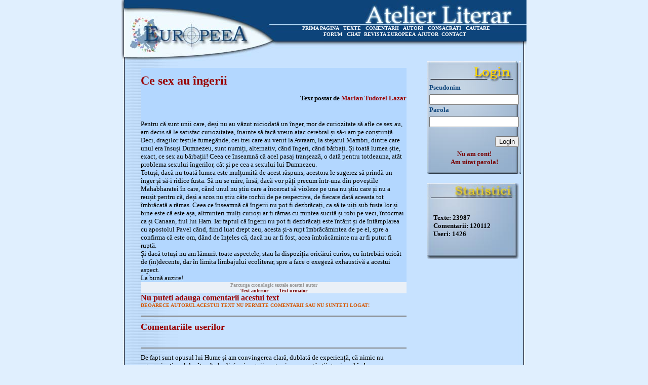

--- FILE ---
content_type: text/html
request_url: https://www.europeea.ro/atelierliterar/index.php?afiseaza_articol_nelogat=50105&id_comentariu=239258
body_size: 13560
content:
<!DOCTYPE HTML PUBLIC "-//W3C//DTD HTML 4.01 Transitional//EN">
<html>
<head>
<title>Atelier Literar</title>
<meta http-equiv="Content-Type" content="text/html; charset=windows-1250">
<link href="form.css" rel="stylesheet" type="text/css">
</head>
<body bgcolor="#E0EFFE" link="#C7E2FF" vlink="#C7E2FF" alink="#C7E2FF" leftmargin="0" topmargin="0">
<div align="center">
  <table width="800"  height="100%" border="0" cellpadding="0" cellspacing="0" background="linie.jpg">
    <!--DWLayoutTable-->
    <tr> 
      <td height="121" colspan="3" valign="top"><table width="100%" border="0" cellpadding="0" cellspacing="0" background="header.jpg">
          <!--DWLayoutTable-->
          <tr> 
            <td width="300" height="50">&nbsp;</td>
            <td width="491">&nbsp;</td>
            <td width="9">&nbsp;</td>
          </tr>
          <tr> 
            <td height="12"></td>
            <td valign="top"><div align="center"><font color="#FFFFFF" size="1" face="Verdana"><strong> 
                <a href="index.php?afiseaza_editorial=1" class="linkuri_footer">PRIMA 
                PAGINA</a> &nbsp; <a href="index.php?do_afiseaza_textele=1" class="linkuri_footer">TEXTE</a> 
				&nbsp; <a href="index.php?do_afiseaza_comentariile=1" class="linkuri_footer">COMENTARII</a> 
                &nbsp; <a href="index.php?do_afiseaza_autori=1" class="linkuri_footer">AUTORI</a> 
                &nbsp; <a href="index.php?consacrati=1" class="linkuri_footer">CONSACRATI</a> 
                &nbsp; <a href="index.php?cautare=1" class="linkuri_footer">CAUTARE</a> 
                &nbsp; </strong></font></div></td>
            <td></td>
          </tr>
          <tr> 
            <td height="12"></td>
            <td valign="top" align="center"><font color="#FFFFFF" size="1" face="Verdana"><strong>
			<a href="https://www.europeea.ro/phpBB3/index.php" class="linkuri_footer">FORUM</a> &nbsp; 
			<a href="index.php?afiseaza_editorial=1" class="linkuri_footer">CHAT</a>&nbsp;
			<a href="https://www.europeea.ro/main.php" target="_blank" class="linkuri_footer">REVISTA EUROPEEA</a>&nbsp;
			<a href="index.php?ajutor=1" class="linkuri_footer">AJUTOR</a>
			&nbsp;<a href="/cdn-cgi/l/email-protection#077062656a6674736275476272756877626266297568" class="linkuri_footer">CONTACT</a>
			&nbsp;&nbsp;&nbsp;</strong></font></td>
            <td></td>
          </tr>
          <tr> 
            <td height="47"></td>
            <td></td>
            <td></td>
          </tr>
        </table></td>
    </tr>
    <tr> 
      <td width="608" height="466" valign="top" align="center" > 
                <table width="550" border="0" cellpadding="0" cellspacing="0">
          <!--DWLayoutTable-->
          <tr> 
            <td width="11" height="13"></td>
            <td width="136"></td>
            <td width="186"></td>
            <td width="32"></td>
            <td width="16"></td>
            <td width="119"></td>
            <td width="36"></td>
            <td width="14"></td>
          </tr>
          <tr> 
            <td height="52"></td>
            <td colspan="6" valign="middle" bgcolor="#B3D7FF"><font color="#990000" size="5" face="Verdana"><strong> 
              Ce sex au îngerii              </strong></font></td>
            <td></td>
          </tr>
          <tr> 
            <td height="19"></td>
                        <td colspan="6" valign="top" bgcolor="#B3D7FF"><div align="right"><font size="2" face="Verdana"><strong>Text 
                postat de <font color="#990000"> 
                Marian Tudorel Lazar                </font></strong></font></div></td>
            <td></td>
          </tr>
          <tr> 
            <td height="20"></td>
            <td colspan="6" valign="top" bgcolor="#B3D7FF"><font size="2" face="Verdana"> 
              <br>
<br>
         Pentru că sunt unii care, de&#537;i nu au văzut niciodată un înger, mor de curiozitate să afle ce sex au, am decis să le satisfac curiozitatea, înainte să facă vreun atac cerebral &#537;i să-i am pe con&#537;tiin&#539;ă. Deci, dragilor fe&#537;tile fumegânde, cei trei care au venit la Avraam, la stejarul Mambri, dintre care unul era însu&#537;i Dumnezeu, sunt numi&#539;i, alternativ, când îngeri, când bărba&#539;i. &#536;i toată lumea &#537;tie, exact, ce sex au bărba&#539;ii! Ceea ce înseamnă că acel pasaj tran&#537;ează, o dată pentru totdeauna, atât problema sexului îngerilor, cât &#537;i pe cea a sexului lui Dumnezeu.<br>
          Totu&#537;i, dacă nu toată lumea este mul&#539;umită de acest răspuns, acestora le sugerez să prindă un înger &#537;i să-i ridice fusta. Să nu se mire, însă, dacă vor pă&#539;i precum într-una din pove&#537;tile Mahabharatei în care, când unul nu &#537;tiu care a încercat să violeze pe una nu &#537;tiu care &#537;i nu a reu&#537;it pentru că, de&#537;i a scos nu &#537;tiu câte rochii de pe respectiva, de fiecare dată aceasta tot îmbrăcată a rămas. Ceea ce înseamnă că îngerii nu pot fi dezbrăca&#539;i, ca să te ui&#539;i sub fusta lor &#537;i bine este că este a&#537;a, altminteri mul&#539;i curio&#537;i ar fi rămas cu mintea sucită &#537;i robi pe veci, întocmai ca &#537;i Canaan, fiul lui Ham. Iar faptul că îngerii nu pot fi dezbrăca&#539;i este întărit &#537;i de întâmplarea cu apostolul Pavel când, fiind luat drept zeu, acesta &#537;i-a rupt îmbrăcămintea de pe el, spre a confirma că este om, dând de în&#539;eles că, dacă nu ar fi fost, acea îmbrăcăminte nu ar fi putut fi ruptă.<br>
&#536;i dacă totu&#537;i nu am lămurit toate aspectele, stau la dispozi&#539;ia oricărui curios, cu întrebări oricât de (in)decente, dar în limita limbajului ecoliterar, spre a face o exegeză exhaustivă a acestui aspect.<br>
La bună auzire!              </font></td>
            <td></td>
          </tr>
		  <tr> 
            <td></td>
            <td colspan="6" valign="middle" bgcolor="#EAF0F7"><div align="center"><font size="1" face="Verdana" color="#999999"><strong> 
                
                Parcurge cronologic textele acestui autor
                
                </strong></font></div></td>
            <td></td>
          </tr>
		  <tr> 
            <td></td>
            <td colspan="6" valign="middle" bgcolor="#EAF0F7" align="center"><font size="1" face="Verdana"><strong> 
			                <a href="index.php?afiseaza_articol_nelogat=50103" class="linkuri">Text anterior</a> 
								&nbsp;&nbsp;&nbsp;&nbsp;&nbsp;				
				                <a href="index.php?afiseaza_articol_nelogat=50112" class="linkuri">Text urmator</a> 
				                </strong></font></td>
            <td></td>
          </tr>
		            <tr> 
            <td height="36"></td>
            <td colspan="6" valign="top"><font color="#990000" size="3" face="Verdana"><strong> 
              Nu puteti adauga comentarii acestui text</strong></font><br> <strong><font color="#D55500" size="1" face="Verdana">DEOARECE 
              AUTORUL ACESTUI TEXT NU PERMITE COMENTARII SAU NU SUNTETI LOGAT!</font></strong></td>
            <td></td>
          </tr>
                    <tr> 
            <td height="20"></td>
            <td colspan="6" valign="top"><hr noshade></td>
            <td></td>
          </tr>
          <tr> 
            <td height="22">&nbsp;</td>
            <td colspan="2" valign="top"><font color="#990000" size="4" face="Verdana"><strong>Comentariile 
              userilor</strong></font></td>
            <td>&nbsp;</td>
            <td>&nbsp;</td>
            <td></td>
            <td></td>
            <td></td>
          </tr>
                    <tr> 
            <td height="21">&nbsp;</td>
            <td>&nbsp;</td>
            <td>&nbsp;</td>
            <td>&nbsp;</td>
            <td>&nbsp;</td>
            <td></td>
            <td></td>
            <td></td>
          </tr>
          <tr> 
            <td height="20">&nbsp;</td>
            <td colspan="6" valign="top"><hr noshade></td>
            <td></td>
          </tr>
          <tr> 
            <td height="20">&nbsp;</td>
            <td colspan="5" valign="top"><font size="2" face="Verdana"> 
              De fapt sunt opusul lui Hume &#537;i am convingerea clară, dublată de experien&#539;ă, că nimic nu este mai ra&#539;ional decât cultul religios iar ateii sunt cei care neagă &#537;tiin&#539;a &#537;i cred în basme.              </font></td>
            <td>&nbsp;</td>
            <td></td>
          </tr>
                    <tr> 
            <td height="18"></td>
            <td colspan="5" valign="top"><font size="2" face="Verdana"><strong>Postat 
              de catre <font color="#990000"> 
              Marian Tudorel Lazar              </font> la data de <font color="#990000"> 
              2016-10-25 00:28:58              </font></strong></font></td>
            <td></td>
            <td></td>
          </tr>
		            <tr> 
            <td height="21">&nbsp;</td>
            <td>&nbsp;</td>
            <td>&nbsp;</td>
            <td>&nbsp;</td>
            <td>&nbsp;</td>
            <td></td>
            <td></td>
            <td></td>
          </tr>
          <tr> 
            <td height="20">&nbsp;</td>
            <td colspan="6" valign="top"><hr noshade></td>
            <td></td>
          </tr>
          <tr> 
            <td height="20">&nbsp;</td>
            <td colspan="5" valign="top"><font size="2" face="Verdana"> 
              eii, ai face-o exact în acest scop, altfel fără armele &#537;i instrumentele adecvate te-nvîr&#539;i în jurul cozii.<br>
http://atelier.liternet.ro/articol/17239/Alexandru-Anghel-David-Hume/Studiu-introductiv-la-Dialogurilor-asupra-religiei-naturale.html              </font></td>
            <td>&nbsp;</td>
            <td></td>
          </tr>
                    <tr> 
            <td height="18"></td>
            <td colspan="5" valign="top"><font size="2" face="Verdana"><strong>Postat 
              de catre <font color="#990000"> 
              Daniel Petrescu              </font> la data de <font color="#990000"> 
              2016-10-25 00:20:17              </font></strong></font></td>
            <td></td>
            <td></td>
          </tr>
		            <tr> 
            <td height="21">&nbsp;</td>
            <td>&nbsp;</td>
            <td>&nbsp;</td>
            <td>&nbsp;</td>
            <td>&nbsp;</td>
            <td></td>
            <td></td>
            <td></td>
          </tr>
          <tr> 
            <td height="20">&nbsp;</td>
            <td colspan="6" valign="top"><hr noshade></td>
            <td></td>
          </tr>
          <tr> 
            <td height="20">&nbsp;</td>
            <td colspan="5" valign="top"><font size="2" face="Verdana"> 
                   Vă mul&#539;umesc pentru sfaturi, vă dau dreptate în toate criticile aduse, dar nu am timp să-mi cizelez infantilismul &#537;i teribilismele, voi face aceasta pe parcurs. Momentan sunt mult prea preocupat de aflarea adevărului &#537;i de găsirea, înainte de toate, a ”instruc&#539;iunilor de utilizare” pentru corpul ce ni s-a dat. Ca să fiu mai clar, studiez, concomitent cu Biblia, anatomie, fiziologie, masaj, psihologie &#537;i alte &#537;tiin&#539;e convergente cu acestea. Ba chiar studiul biblic &#537;i al tuturor religiilor a devenit un corolar al studiului medical. Pentru că nu po&#539;i vindeca trupul, dacă nu vindeci &#537;i sufletul. &#536;i nu po&#539;i vindeca sufletul, dacă nu &#537;tii ce este, cum a fost creat, de către cine &#537;i care este rostul &#537;i folosul lui.<br>
Deci, vă voi urma sfatul, dar nu mă grăbesc cu rezultatele. Nu scriu pentru glorie sau pentru bani, ci scriu sa-mi limpezesc ideile, găsind oameni ca domnia voastră care pot să sesizeze unde gre&#537;esc sau a&#537; putea gre&#537;i. Că sunt plăcut sau nu, apreciat sau înjurat, mă lasă aproape rece.              </font></td>
            <td>&nbsp;</td>
            <td></td>
          </tr>
                    <tr> 
            <td height="18"></td>
            <td colspan="5" valign="top"><font size="2" face="Verdana"><strong>Postat 
              de catre <font color="#990000"> 
              Marian Tudorel Lazar              </font> la data de <font color="#990000"> 
              2016-10-25 00:09:09              </font></strong></font></td>
            <td></td>
            <td></td>
          </tr>
		            <tr> 
            <td height="21">&nbsp;</td>
            <td>&nbsp;</td>
            <td>&nbsp;</td>
            <td>&nbsp;</td>
            <td>&nbsp;</td>
            <td></td>
            <td></td>
            <td></td>
          </tr>
          <tr> 
            <td height="20">&nbsp;</td>
            <td colspan="6" valign="top"><hr noshade></td>
            <td></td>
          </tr>
          <tr> 
            <td height="20">&nbsp;</td>
            <td colspan="5" valign="top"><font size="2" face="Verdana"> 
                 Cât prive&#537;te ”talme&#537;-balme&#537;ul globalizant de zei” tocmai aceasta este concluzia tuturor cercetărilor mele de până acum &#537;i scopul celor viitoare: să demonstrez că toate mitologiile pleacă din acela&#537;i izvor &#537;i acela&#537;i adevăr. Că nu există nici o contradic&#539;ie între Biblie, Coran, Mahabharata sau Confucius. Că to&#539;i zeii au fost &#537;i sunt fiin&#539;e reale, dar că există o ierarhie a lor &#537;i Creatorul, Domnul &#537;i tatăl tuturor este Elohim, zis &#537;i El, zis &#537;i Iehova, zis &#537;i Dumnezeu &#537;i în multe alte feluri.              </font></td>
            <td>&nbsp;</td>
            <td></td>
          </tr>
                    <tr> 
            <td height="18"></td>
            <td colspan="5" valign="top"><font size="2" face="Verdana"><strong>Postat 
              de catre <font color="#990000"> 
              Marian Tudorel Lazar              </font> la data de <font color="#990000"> 
              2016-10-25 00:00:08              </font></strong></font></td>
            <td></td>
            <td></td>
          </tr>
		            <tr> 
            <td height="21">&nbsp;</td>
            <td>&nbsp;</td>
            <td>&nbsp;</td>
            <td>&nbsp;</td>
            <td>&nbsp;</td>
            <td></td>
            <td></td>
            <td></td>
          </tr>
          <tr> 
            <td height="20">&nbsp;</td>
            <td colspan="6" valign="top"><hr noshade></td>
            <td></td>
          </tr>
          <tr> 
            <td height="20">&nbsp;</td>
            <td colspan="5" valign="top"><font size="2" face="Verdana"> 
              am zis „apostol?” scuze, apostolatul era mai degrabă a lui Augustin decît al lui Matei.<br>
              </font></td>
            <td>&nbsp;</td>
            <td></td>
          </tr>
                    <tr> 
            <td height="18"></td>
            <td colspan="5" valign="top"><font size="2" face="Verdana"><strong>Postat 
              de catre <font color="#990000"> 
              Daniel Petrescu              </font> la data de <font color="#990000"> 
              2016-10-24 23:56:34              </font></strong></font></td>
            <td></td>
            <td></td>
          </tr>
		            <tr> 
            <td height="21">&nbsp;</td>
            <td>&nbsp;</td>
            <td>&nbsp;</td>
            <td>&nbsp;</td>
            <td>&nbsp;</td>
            <td></td>
            <td></td>
            <td></td>
          </tr>
          <tr> 
            <td height="20">&nbsp;</td>
            <td colspan="6" valign="top"><hr noshade></td>
            <td></td>
          </tr>
          <tr> 
            <td height="20">&nbsp;</td>
            <td colspan="5" valign="top"><font size="2" face="Verdana"> 
              Cred că  Augustin din Hipona se referea la evanghelist              </font></td>
            <td>&nbsp;</td>
            <td></td>
          </tr>
                    <tr> 
            <td height="18"></td>
            <td colspan="5" valign="top"><font size="2" face="Verdana"><strong>Postat 
              de catre <font color="#990000"> 
              Daniel Petrescu              </font> la data de <font color="#990000"> 
              2016-10-24 23:54:41              </font></strong></font></td>
            <td></td>
            <td></td>
          </tr>
		            <tr> 
            <td height="21">&nbsp;</td>
            <td>&nbsp;</td>
            <td>&nbsp;</td>
            <td>&nbsp;</td>
            <td>&nbsp;</td>
            <td></td>
            <td></td>
            <td></td>
          </tr>
          <tr> 
            <td height="20">&nbsp;</td>
            <td colspan="6" valign="top"><hr noshade></td>
            <td></td>
          </tr>
          <tr> 
            <td height="20">&nbsp;</td>
            <td colspan="5" valign="top"><font size="2" face="Verdana"> 
              În fine, vă dau un sfat sincer &#537;i dezinteresat. Subiectul textului de mai sus este ofertant, face&#539;i-vă un bine, &#537;terge&#539;i datu cu tifla &#537;i lua&#539;i tot ce am discutat &#537;i îmbrăca&#539;i-le într-o formă clară, fără teribilisme infantile &#537;i-ave&#539;i o mică exegeză. Vorbesc serios. Aten&#539;ie la concluzii că acolo, chiar &#537;i exege&#539;ii ăi mai dota&#539;i o sfeclesc! Pute&#539;i semna pseudoghenadios dacă vă place cognomenul!  :))<br>
              </font></td>
            <td>&nbsp;</td>
            <td></td>
          </tr>
                    <tr> 
            <td height="18"></td>
            <td colspan="5" valign="top"><font size="2" face="Verdana"><strong>Postat 
              de catre <font color="#990000"> 
              Daniel Petrescu              </font> la data de <font color="#990000"> 
              2016-10-24 23:53:05              </font></strong></font></td>
            <td></td>
            <td></td>
          </tr>
		            <tr> 
            <td height="21">&nbsp;</td>
            <td>&nbsp;</td>
            <td>&nbsp;</td>
            <td>&nbsp;</td>
            <td>&nbsp;</td>
            <td></td>
            <td></td>
            <td></td>
          </tr>
          <tr> 
            <td height="20">&nbsp;</td>
            <td colspan="6" valign="top"><hr noshade></td>
            <td></td>
          </tr>
          <tr> 
            <td height="20">&nbsp;</td>
            <td colspan="5" valign="top"><font size="2" face="Verdana"> 
              Despre care ”apostol Matei” spune&#539;i că  ”observă că Tora are un termen „ biblic” consacrat pt îngeri &#537;i acela este malakim, nu elohim”?              </font></td>
            <td>&nbsp;</td>
            <td></td>
          </tr>
                    <tr> 
            <td height="18"></td>
            <td colspan="5" valign="top"><font size="2" face="Verdana"><strong>Postat 
              de catre <font color="#990000"> 
              Marian Tudorel Lazar              </font> la data de <font color="#990000"> 
              2016-10-24 23:52:38              </font></strong></font></td>
            <td></td>
            <td></td>
          </tr>
		            <tr> 
            <td height="21">&nbsp;</td>
            <td>&nbsp;</td>
            <td>&nbsp;</td>
            <td>&nbsp;</td>
            <td>&nbsp;</td>
            <td></td>
            <td></td>
            <td></td>
          </tr>
          <tr> 
            <td height="20">&nbsp;</td>
            <td colspan="6" valign="top"><hr noshade></td>
            <td></td>
          </tr>
          <tr> 
            <td height="20">&nbsp;</td>
            <td colspan="5" valign="top"><font size="2" face="Verdana"> 
              Normal că la urma&#537;ul lui Set, cel de-al &#537;aptelea patriarh.              </font></td>
            <td>&nbsp;</td>
            <td></td>
          </tr>
                    <tr> 
            <td height="18"></td>
            <td colspan="5" valign="top"><font size="2" face="Verdana"><strong>Postat 
              de catre <font color="#990000"> 
              Daniel Petrescu              </font> la data de <font color="#990000"> 
              2016-10-24 23:41:00              </font></strong></font></td>
            <td></td>
            <td></td>
          </tr>
		            <tr> 
            <td height="21">&nbsp;</td>
            <td>&nbsp;</td>
            <td>&nbsp;</td>
            <td>&nbsp;</td>
            <td>&nbsp;</td>
            <td></td>
            <td></td>
            <td></td>
          </tr>
          <tr> 
            <td height="20">&nbsp;</td>
            <td colspan="6" valign="top"><hr noshade></td>
            <td></td>
          </tr>
          <tr> 
            <td height="20">&nbsp;</td>
            <td colspan="5" valign="top"><font size="2" face="Verdana"> 
              &#536;i îmi face&#539;i impresia că-l încurca&#539;i pe Cain cu &#536;arpele, alias Quetzalcoatl, primul zeu care a avut îndrăzneala sau poate chiar aprobarea de la Dumnezeu să fie venerat. Pentru că, să nu uităm, în sacrificiile obligatorii instituite de El Elohe Elohim era &#537;i &#539;apul pentru Azazel.              </font></td>
            <td>&nbsp;</td>
            <td></td>
          </tr>
                    <tr> 
            <td height="18"></td>
            <td colspan="5" valign="top"><font size="2" face="Verdana"><strong>Postat 
              de catre <font color="#990000"> 
              Marian Tudorel Lazar              </font> la data de <font color="#990000"> 
              2016-10-24 23:38:08              </font></strong></font></td>
            <td></td>
            <td></td>
          </tr>
		            <tr> 
            <td height="21">&nbsp;</td>
            <td>&nbsp;</td>
            <td>&nbsp;</td>
            <td>&nbsp;</td>
            <td>&nbsp;</td>
            <td></td>
            <td></td>
            <td></td>
          </tr>
          <tr> 
            <td height="20">&nbsp;</td>
            <td colspan="6" valign="top"><hr noshade></td>
            <td></td>
          </tr>
          <tr> 
            <td height="20">&nbsp;</td>
            <td colspan="5" valign="top"><font size="2" face="Verdana"> 
              Sunt mai mul&#539;i ”Enoh” în Biblie. La care dintre ei vă referi&#539;i? Este Enoh primul fiu al lui Cain, precum &#537;i Enoh unul din urma&#537;ii lui Set, tată al lui Matusalem &#537;i cel care a fost mutat de Dumnezeu de viu la cer.              </font></td>
            <td>&nbsp;</td>
            <td></td>
          </tr>
                    <tr> 
            <td height="18"></td>
            <td colspan="5" valign="top"><font size="2" face="Verdana"><strong>Postat 
              de catre <font color="#990000"> 
              Marian Tudorel Lazar              </font> la data de <font color="#990000"> 
              2016-10-24 23:35:03              </font></strong></font></td>
            <td></td>
            <td></td>
          </tr>
		            <tr> 
            <td height="21">&nbsp;</td>
            <td>&nbsp;</td>
            <td>&nbsp;</td>
            <td>&nbsp;</td>
            <td>&nbsp;</td>
            <td></td>
            <td></td>
            <td></td>
          </tr>
          <tr> 
            <td height="20">&nbsp;</td>
            <td colspan="6" valign="top"><hr noshade></td>
            <td></td>
          </tr>
          <tr> 
            <td height="20">&nbsp;</td>
            <td colspan="5" valign="top"><font size="2" face="Verdana"> 
              Nu mă încurca&#539;i, doar îmi clarifica&#539;i anumite aspecte pe care le-am scăpat din vedere până acum sau încă nu le venise timpul să mă ocup de ele. &#536;i este un adevărat festin pentru mine că am găsit o persoană capabilă cu care să discut astfel de subiecte.<br>
Referitor la cei patru zei creatori, remarc faptul că, în Apocalipsa, scaunul lui Dumnezeu este înconjurat de ”patru fiin&#539;e”. Care, prin faptul că stau cu El, pe acela&#537;i scaun de domnie, arată clar că sunt zei creatori, împreună cu El. Cât prive&#537;te numele lor, prea pu&#539;in contează, dar sper că voi avea cândva timpul necesar să fac paralele între cei patru zei aminti&#539;i (despre care am citit, dar nu am re&#539;inut ce-i caracteristic fiecăruia) &#537;i cele patru fiin&#539;e din jurul &#537;i de pe scaunul de domnie al lui Dumnezeu. Oricum, după cum vede&#539;i, sunt de acord cu Kramer &#537;i cu ce spun tăbli&#539;ele cuneiforme.<br>
Referitor la ce spune Ioan Hrisostomul, tot respectul pentru această observa&#539;ie a lui. Pentru că mă ajută să-mi clarific de ce, potrivit Apocalipsei, sunt două feluri de îngeri: îngerii slujitori, cărora nu trebuie să te închini, &#537;i îngerii fii ai lui Dumnezeu, cărora le e&#537;ti dator cu închinarea.<br>
Deasemeni, sunt de acord &#537;i cu faptul că s-ar putea ca fiii lui El să fie urma&#537;ii lui Set. Ceea ce înseamnă că ”fiii oamenilor” sunt urma&#537;ii lui Cain. Dar aici mai am de făcut săpături, deocamdată. Că ceva cam scâr&#539;âie &#537;i &#537;tiu ce, dar încă nu a venit timpul să găsesc solu&#539;ia.              </font></td>
            <td>&nbsp;</td>
            <td></td>
          </tr>
                    <tr> 
            <td height="18"></td>
            <td colspan="5" valign="top"><font size="2" face="Verdana"><strong>Postat 
              de catre <font color="#990000"> 
              Marian Tudorel Lazar              </font> la data de <font color="#990000"> 
              2016-10-24 23:29:44              </font></strong></font></td>
            <td></td>
            <td></td>
          </tr>
		            <tr> 
            <td height="21">&nbsp;</td>
            <td>&nbsp;</td>
            <td>&nbsp;</td>
            <td>&nbsp;</td>
            <td>&nbsp;</td>
            <td></td>
            <td></td>
            <td></td>
          </tr>
          <tr> 
            <td height="20">&nbsp;</td>
            <td colspan="6" valign="top"><hr noshade></td>
            <td></td>
          </tr>
          <tr> 
            <td height="20">&nbsp;</td>
            <td colspan="5" valign="top"><font size="2" face="Verdana"> 
              Rămîne&#539;i la sex, îngeri, Enoh,Septuaginta, că parcă-parcă sîmburele exegezei încol&#539;e&#537;te!              </font></td>
            <td>&nbsp;</td>
            <td></td>
          </tr>
                    <tr> 
            <td height="18"></td>
            <td colspan="5" valign="top"><font size="2" face="Verdana"><strong>Postat 
              de catre <font color="#990000"> 
              Daniel Petrescu              </font> la data de <font color="#990000"> 
              2016-10-24 23:27:08              </font></strong></font></td>
            <td></td>
            <td></td>
          </tr>
		            <tr> 
            <td height="21">&nbsp;</td>
            <td>&nbsp;</td>
            <td>&nbsp;</td>
            <td>&nbsp;</td>
            <td>&nbsp;</td>
            <td></td>
            <td></td>
            <td></td>
          </tr>
          <tr> 
            <td height="20">&nbsp;</td>
            <td colspan="6" valign="top"><hr noshade></td>
            <td></td>
          </tr>
          <tr> 
            <td height="20">&nbsp;</td>
            <td colspan="5" valign="top"><font size="2" face="Verdana"> 
              Acu a&#539;i luat-o pe urmele lui Thor Heyerdahl, cel cu difuzionismul, care a purces cu barca de papirus din Egipt spre Yucatan, dorind să dovedească interferen&#539;a civiliza&#539;iilor din Orientul apropiat cu cele din Lumea Nouă.               </font></td>
            <td>&nbsp;</td>
            <td></td>
          </tr>
                    <tr> 
            <td height="18"></td>
            <td colspan="5" valign="top"><font size="2" face="Verdana"><strong>Postat 
              de catre <font color="#990000"> 
              Daniel Petrescu              </font> la data de <font color="#990000"> 
              2016-10-24 23:26:03              </font></strong></font></td>
            <td></td>
            <td></td>
          </tr>
		            <tr> 
            <td height="21">&nbsp;</td>
            <td>&nbsp;</td>
            <td>&nbsp;</td>
            <td>&nbsp;</td>
            <td>&nbsp;</td>
            <td></td>
            <td></td>
            <td></td>
          </tr>
          <tr> 
            <td height="20">&nbsp;</td>
            <td colspan="6" valign="top"><hr noshade></td>
            <td></td>
          </tr>
          <tr> 
            <td height="20">&nbsp;</td>
            <td colspan="5" valign="top"><font size="2" face="Verdana"> 
              Discutabil, lua&#539;i orice versiune &#537;i vede&#539;i genealogia lui Enoh.<br>
<br>
              </font></td>
            <td>&nbsp;</td>
            <td></td>
          </tr>
                    <tr> 
            <td height="18"></td>
            <td colspan="5" valign="top"><font size="2" face="Verdana"><strong>Postat 
              de catre <font color="#990000"> 
              Daniel Petrescu              </font> la data de <font color="#990000"> 
              2016-10-24 23:21:13              </font></strong></font></td>
            <td></td>
            <td></td>
          </tr>
		            <tr> 
            <td height="21">&nbsp;</td>
            <td>&nbsp;</td>
            <td>&nbsp;</td>
            <td>&nbsp;</td>
            <td>&nbsp;</td>
            <td></td>
            <td></td>
            <td></td>
          </tr>
          <tr> 
            <td height="20">&nbsp;</td>
            <td colspan="6" valign="top"><hr noshade></td>
            <td></td>
          </tr>
          <tr> 
            <td height="20">&nbsp;</td>
            <td colspan="5" valign="top"><font size="2" face="Verdana"> 
              &#536;i de fapt ”vrăjitorii, farmece &#537;i însu&#537;irile rădăcinilor &#537;i arborilor” &#539;in de ”&#537;arpele” biblic, care nu este altul decât Quetzalcoatl. &#536;i care, zeu fiind la rândul său, ba chiar cel mai afemeiat dintre to&#539;i, nu-i de mirare că a născut o întreagă na&#539;ie de uria&#537;i după chipul &#537;i asemănarea sa.              </font></td>
            <td>&nbsp;</td>
            <td></td>
          </tr>
                    <tr> 
            <td height="18"></td>
            <td colspan="5" valign="top"><font size="2" face="Verdana"><strong>Postat 
              de catre <font color="#990000"> 
              Marian Tudorel Lazar              </font> la data de <font color="#990000"> 
              2016-10-24 23:18:27              </font></strong></font></td>
            <td></td>
            <td></td>
          </tr>
		            <tr> 
            <td height="21">&nbsp;</td>
            <td>&nbsp;</td>
            <td>&nbsp;</td>
            <td>&nbsp;</td>
            <td>&nbsp;</td>
            <td></td>
            <td></td>
            <td></td>
          </tr>
          <tr> 
            <td height="20">&nbsp;</td>
            <td colspan="6" valign="top"><hr noshade></td>
            <td></td>
          </tr>
          <tr> 
            <td height="20">&nbsp;</td>
            <td colspan="5" valign="top"><font size="2" face="Verdana"> 
              Kramer, pe baza descifrării unor tăbli&#539;e cuneiforme pomene&#537;te constant de zeită&#539;ile primordiale &#537;i în principal de cei 4 zei creatori An, Enlil, Ennki &#537;i Ninhursag(vă la să descoperi&#539;i fiecare ce rol avea în cosmogonia sumeriană)<br>
Nici măcar în capitolul XVIII unde sunt punctate primele paralele cu Biblia din cîte &#537;tiu eu nu-i pomenit adliteram EL(înfine,voi verifica)<br>
Ca să vă încurc un pic a&#537; adăuga că sf.Ioan Hrisostomul preferă să tălmăcească citatul din Facerea altfel: „fii lui El sunt urma&#537;ii lui Set”, strămo&#537;ul neamului ebreu, iar apostolul Matei observă că Tora are un termen „ biblic” consacrat pt îngeri &#537;i acela este malakim, nu elohim.              </font></td>
            <td>&nbsp;</td>
            <td></td>
          </tr>
                    <tr> 
            <td height="18"></td>
            <td colspan="5" valign="top"><font size="2" face="Verdana"><strong>Postat 
              de catre <font color="#990000"> 
              Daniel Petrescu              </font> la data de <font color="#990000"> 
              2016-10-24 23:16:49              </font></strong></font></td>
            <td></td>
            <td></td>
          </tr>
		            <tr> 
            <td height="21">&nbsp;</td>
            <td>&nbsp;</td>
            <td>&nbsp;</td>
            <td>&nbsp;</td>
            <td>&nbsp;</td>
            <td></td>
            <td></td>
            <td></td>
          </tr>
          <tr> 
            <td height="20">&nbsp;</td>
            <td colspan="6" valign="top"><hr noshade></td>
            <td></td>
          </tr>
          <tr> 
            <td height="20">&nbsp;</td>
            <td colspan="5" valign="top"><font size="2" face="Verdana"> 
              Dacă vom compara versiunea Cornilescu cu cea ortodoxă, vom observa u&#537;or un lucru:<br>
<br>
Geneza 6:4 Uriaşii erau pe pământ în vremurile acelea şi chiar şi după ce s-au împreunat fiii lui Dumnezeu cu fetele oamenilor şi le-au născut ele copii; aceştia erau vitejii care au fost în vechime, oameni cu nume.<br>
<br>
Facerea 6:4.	În vremea aceea s-au ivit pe pământ uriaşi, mai cu seamă de când fiii lui Dumnezeu începuseră a intra la fiicele oamenilor şi acestea începuseră a le naşte fii: aceştia sunt vestiţii viteji din vechime.<br>
<br>
Anume că uria&#537;ii existau deja pe pământ, în momentul când fii lui Dumnezeu au intrat la fiicele oamenilor. Interesant că cele două expresii ”chiar &#537;i după ce”, precum &#537;i ”mai cu seamă de când” duc la concluzia că inten&#539;ia fiilor lui Dumnezeu a fost tocmai să nască ni&#537;te eroi capabili să lupte cu uria&#537;ii de până atunci &#537;i care, după cum se arată în cartea Potopului ”î&#537;i stricaseră orice cale pe pământ”. <br>
Deci cred că Enoh acesta, care a scris cartea mult după vremea uria&#537;ilor, pur &#537;i simplu a făcut confuzie între cele două feluri de uria&#537;i: cei născu&#539;i din zei &#537;i cei născu&#539;i de ”Geea”. Dealtminteri cred că sunte&#539;i de acord cu mine că personajul tipic al copilului născut din împreunarea dintre un zeu &#537;i un om este Hercule. Despre care toată lumea &#537;tie că a fost un apărător al oamenilor. Nu acela&#537;i lucru se poate spune însă despre titani, născu&#539;i direct din ”mama Geea”, adică din pământ. Să nu trecem însă cu vederea faptul că nu to&#539;i titanii au fost răi.              </font></td>
            <td>&nbsp;</td>
            <td></td>
          </tr>
                    <tr> 
            <td height="18"></td>
            <td colspan="5" valign="top"><font size="2" face="Verdana"><strong>Postat 
              de catre <font color="#990000"> 
              Marian Tudorel Lazar              </font> la data de <font color="#990000"> 
              2016-10-24 23:14:48              </font></strong></font></td>
            <td></td>
            <td></td>
          </tr>
		            <tr> 
            <td height="21">&nbsp;</td>
            <td>&nbsp;</td>
            <td>&nbsp;</td>
            <td>&nbsp;</td>
            <td>&nbsp;</td>
            <td></td>
            <td></td>
            <td></td>
          </tr>
          <tr> 
            <td height="20">&nbsp;</td>
            <td colspan="6" valign="top"><hr noshade></td>
            <td></td>
          </tr>
          <tr> 
            <td height="20">&nbsp;</td>
            <td colspan="5" valign="top"><font size="2" face="Verdana"> 
              Iosif Flavius traduce „bnei Elohim” prin „Angheloi ton Teou” care, în opinia mea este o eroare.Septuaginta preia expresia, ignorînd cumva cartea lui Enoh.<br>
Eroi? N-a&#537; crede.<br>
<br>
Şi  ei  şi-au  ales  fiecare  cate  o  femeie,  şi  s-au  apropiat  de  ele  şi  au  convieţuit  cu  ele;  şi  ei  le-au  învăţat vrăjitorii,farmece şi însuşirile rădăcinilor şiarborilor. <br>
11. <br>
Şi aceste femei ai zămislit şi au născut uriaşi.<br>
12. Statura lor era de 300 de coti. Ei au înghiţit  tot  ce  munca  oamenilor  poate  sa  producă, şi  n-a  fost  <br>
chip sa fie saturaţi. <br>
13. Atunci s-au întors împotriva oamenilor înşişi ca să-i mănânce.  <br>
14. <br>
Şi au început a se repezi la pasări, la dobitoace, la  târâtoare  şi  la  peşti, pentru a-şi  potoli  foamea  cu  carnea lor şi setea cu sângele lor. <br>
15. <br>
Şi  atunci  pământul  a  murmurat împotriva celor răi”<br>
<br>
              </font></td>
            <td>&nbsp;</td>
            <td></td>
          </tr>
                    <tr> 
            <td height="18"></td>
            <td colspan="5" valign="top"><font size="2" face="Verdana"><strong>Postat 
              de catre <font color="#990000"> 
              Daniel Petrescu              </font> la data de <font color="#990000"> 
              2016-10-24 23:01:28              </font></strong></font></td>
            <td></td>
            <td></td>
          </tr>
		            <tr> 
            <td height="21">&nbsp;</td>
            <td>&nbsp;</td>
            <td>&nbsp;</td>
            <td>&nbsp;</td>
            <td>&nbsp;</td>
            <td></td>
            <td></td>
            <td></td>
          </tr>
          <tr> 
            <td height="20">&nbsp;</td>
            <td colspan="6" valign="top"><hr noshade></td>
            <td></td>
          </tr>
          <tr> 
            <td height="20">&nbsp;</td>
            <td colspan="5" valign="top"><font size="2" face="Verdana"> 
              Crede&#539;i că dacă nu răsfoiam ”Istoria începe la Sumer”, v-a&#537; fi vorbit de ”El” ca o zeitate oarecare? Biblia doar mi-a confirmat că d-l Kramer este un istoric serios.              </font></td>
            <td>&nbsp;</td>
            <td></td>
          </tr>
                    <tr> 
            <td height="18"></td>
            <td colspan="5" valign="top"><font size="2" face="Verdana"><strong>Postat 
              de catre <font color="#990000"> 
              Marian Tudorel Lazar              </font> la data de <font color="#990000"> 
              2016-10-24 22:56:19              </font></strong></font></td>
            <td></td>
            <td></td>
          </tr>
		            <tr> 
            <td height="21">&nbsp;</td>
            <td>&nbsp;</td>
            <td>&nbsp;</td>
            <td>&nbsp;</td>
            <td>&nbsp;</td>
            <td></td>
            <td></td>
            <td></td>
          </tr>
          <tr> 
            <td height="20">&nbsp;</td>
            <td colspan="6" valign="top"><hr noshade></td>
            <td></td>
          </tr>
          <tr> 
            <td height="20">&nbsp;</td>
            <td colspan="5" valign="top"><font size="2" face="Verdana"> 
              Mi-a&#539;i oferit ni&#537;te, hai să zicem repere(de&#537;i unele sunt eronate) dar pînă la exegeză mai e cale lungă. Încurca&#539;i no&#539;iunile &#537;i mi-e dificil să vă în&#539;eleg ra&#539;ionamentul.<br>
Să rămînem la îngeri, fiindcă „ bnei elohim„ literar înseamnă „fii lui El”, &#537;i nu la talme&#537;-balme&#537;ul globalizant de zei.Normal că au sex, fiindcă în Cartea lui Enoh, capitolul 7 se afirmă clar.<br>
p.s. Lăsa&#539;i-l pe Coehlo &#537;i nu-l băga&#539;i în mitologia aztecă sau maya&#537;ă, el exploatează comercial un aspect, cel al zei&#539;ei Geea &#537;i a „modei” matriarhale; mai bine răsfoi&#539;i „Istoria începe la Sumer” de S.N.Kramer care vine cu argumente arheologice &#537;i istoriografice, prezentînd o schi&#539;ă a principalelor subiecte din Vechiul Testament.<br>
              </font></td>
            <td>&nbsp;</td>
            <td></td>
          </tr>
                    <tr> 
            <td height="18"></td>
            <td colspan="5" valign="top"><font size="2" face="Verdana"><strong>Postat 
              de catre <font color="#990000"> 
              Daniel Petrescu              </font> la data de <font color="#990000"> 
              2016-10-24 22:48:47              </font></strong></font></td>
            <td></td>
            <td></td>
          </tr>
		            <tr> 
            <td height="21">&nbsp;</td>
            <td>&nbsp;</td>
            <td>&nbsp;</td>
            <td>&nbsp;</td>
            <td>&nbsp;</td>
            <td></td>
            <td></td>
            <td></td>
          </tr>
          <tr> 
            <td height="20">&nbsp;</td>
            <td colspan="6" valign="top"><hr noshade></td>
            <td></td>
          </tr>
          <tr> 
            <td height="20">&nbsp;</td>
            <td colspan="5" valign="top"><font size="2" face="Verdana"> 
              D-le Petrescu, în prostia &#537;i zelul limbii mele, nu am dat aten&#539;ie faptului că m-a&#539;i comparat cu ”Ghenadie, patriarhul Constantinopolului”. Abia acum am aflat ce onoare mi-a&#539;i făcut, lucru pentru care vă mul&#539;umesc, dar mă simt &#537;i extrem de contrariat. Cărui fapt datorez această nea&#537;teptată &#537;i nemeritată cinstire?!              </font></td>
            <td>&nbsp;</td>
            <td></td>
          </tr>
                    <tr> 
            <td height="18"></td>
            <td colspan="5" valign="top"><font size="2" face="Verdana"><strong>Postat 
              de catre <font color="#990000"> 
              Marian Tudorel Lazar              </font> la data de <font color="#990000"> 
              2016-10-24 22:44:45              </font></strong></font></td>
            <td></td>
            <td></td>
          </tr>
		            <tr> 
            <td height="21">&nbsp;</td>
            <td>&nbsp;</td>
            <td>&nbsp;</td>
            <td>&nbsp;</td>
            <td>&nbsp;</td>
            <td></td>
            <td></td>
            <td></td>
          </tr>
          <tr> 
            <td height="20">&nbsp;</td>
            <td colspan="6" valign="top"><hr noshade></td>
            <td></td>
          </tr>
          <tr> 
            <td height="20">&nbsp;</td>
            <td colspan="5" valign="top"><font size="2" face="Verdana"> 
                   Referitor la observa&#539;ia d-lui Cristescu, tocmai hiper acuitatea ei este problema... Preferam ceva mai clar.              </font></td>
            <td>&nbsp;</td>
            <td></td>
          </tr>
                    <tr> 
            <td height="18"></td>
            <td colspan="5" valign="top"><font size="2" face="Verdana"><strong>Postat 
              de catre <font color="#990000"> 
              Marian Tudorel Lazar              </font> la data de <font color="#990000"> 
              2016-10-24 22:37:16              </font></strong></font></td>
            <td></td>
            <td></td>
          </tr>
		            <tr> 
            <td height="21">&nbsp;</td>
            <td>&nbsp;</td>
            <td>&nbsp;</td>
            <td>&nbsp;</td>
            <td>&nbsp;</td>
            <td></td>
            <td></td>
            <td></td>
          </tr>
          <tr> 
            <td height="20">&nbsp;</td>
            <td colspan="6" valign="top"><hr noshade></td>
            <td></td>
          </tr>
          <tr> 
            <td height="20">&nbsp;</td>
            <td colspan="5" valign="top"><font size="2" face="Verdana"> 
                   Nu doar în cartea lui Enoh îngerii procreează, ci &#537;i în Biblia canonică actuală:<br>
<br>
Geneza 6:2 fiii lui Dumnezeu au văzut că fetele oamenilor erau frumoase şi din toate şi-au luat de neveste pe acelea pe care şi le-au ales.<br>
<br>
Geneza 6:4 Uriaşii erau pe pământ în vremurile acelea şi chiar şi după ce s-au împreunat fiii lui Dumnezeu cu fetele oamenilor şi le-au născut ele copii; aceştia erau vitejii care au fost în vechime, oameni cu nume.<br>
<br>
              </font></td>
            <td>&nbsp;</td>
            <td></td>
          </tr>
                    <tr> 
            <td height="18"></td>
            <td colspan="5" valign="top"><font size="2" face="Verdana"><strong>Postat 
              de catre <font color="#990000"> 
              Marian Tudorel Lazar              </font> la data de <font color="#990000"> 
              2016-10-24 22:34:25              </font></strong></font></td>
            <td></td>
            <td></td>
          </tr>
		            <tr> 
            <td height="21">&nbsp;</td>
            <td>&nbsp;</td>
            <td>&nbsp;</td>
            <td>&nbsp;</td>
            <td>&nbsp;</td>
            <td></td>
            <td></td>
            <td></td>
          </tr>
          <tr> 
            <td height="20">&nbsp;</td>
            <td colspan="6" valign="top"><hr noshade></td>
            <td></td>
          </tr>
          <tr> 
            <td height="20">&nbsp;</td>
            <td colspan="5" valign="top"><font size="2" face="Verdana"> 
                   Referitor la ”zei&#539;a primordială”, potrivit cu ceea ce am în&#539;eles eu din Biblie &#537;i am afirmat deja într-un comment mai jos, această zei&#539;ă este de fapt ”Eva”. Prima zeitate care ”a mu&#537;cat din pomul cunoa&#537;terii binelui &#537;i răului”. Adică, de&#537;i ar fi trebuit să se supună lui Dumnezeu, zeitatea masculină primordială, ”eva” a ales să-&#537;i facă propriul cult, după care a creat &#537;i cultul către ”adam”, adică spre zeită&#539;ile masculine. Deci, după cum vede&#539;i, până acum eu &#537;i Coelho suntem de acord. Doar că, dacă a&#539;i citit bine cartea lui, Coelho fie gre&#537;e&#537;te, fie scapă din vedere să spună că această zeitate feminină primordială a fost născută (făcută, creată) de o zeitate masculină primordială, dar care nu avusese până atunci preten&#539;ia de a fi adorată ca zeitate, &#537;i nu a avut-o nici imediat după. Această preten&#539;ie a survenit mult, mult mai târziu &#537;i gradat. Astfel, începând cu civiliza&#539;ia mesopotomiană Creatorul a toate &#537;i al tuturor se prezintă doar ca un zeu oarecare, din panteonul de zei al Mesopotamiei, numit El, dumnezeu al cerului &#537;i pământului. De la Avraam, Isaac &#537;i Iacov devine dumnezeul viitorului popor ”israel” (nu evreu, pentru că Avraam făcea deja parte din poporul evreu, adică fiii lui Eber). Începând cu Moise, dumnezeul El, un ”elohim”, devine ”Domnul Zeilor”, adică ”Dumnezeu”, pe atunci zis ”El Elohe Elohim”. Adică, tradus: El, Domnul Elohimilor. Prin elohimi în&#539;elegându-se zeii.<br>
<br>
Exodul 6:3 Eu M-am arătat lui Avraam, lui Isaac şi lui Iacov ca Dumnezeul cel Atotputernic, dar n-am fost cunoscut de el sub Numele Meu ca ‘Domnul’.<br>
<br>
Cu toate acestea, tot a mai fost, înainte de ”zeitatea feminină primordială”, ”eva” biblică, o altă zeitate, care a ”ispitit-o” pe ”eva” ”să mu&#537;te din pomul cunoa&#537;terii binelui &#537;i răului”: Quetzalcoatl. Pe care, iară&#537;i, Coelho pare să-l fi scăpat din vedere, dacă este să vă dau crezare &#537;i a&#539;i citit bine &#537;i cu aten&#539;ie. Dar parcă spunea&#539;i că l-a&#539;i citit superficial, nu...?<br>
Deasemeni, să observăm că &#537;i Mahabharata confirmă această variantă. Pentru că &#537;i acolo există două zeită&#539;i primordiale care se nasc primele, mai degrabă cred că s-au născut primele. &#536;i, văzându-se doar pe ele, zic că ele ar fi Creatorii lumii. Doar că, la un moment dat apare un ”lingam” extrem de lung, căruia nu-i pot vedea capătul. Se hotărăsc să zboare unul spre un capăt, celălalt în direc&#539;ia opusă &#537;i să-i găsească capetele. Dar nu le-au găsit. &#536;i astfel au ajuns la concluzia că nu ei erau primii zei apăru&#539;i pe lume. Cu toate acestea cei doi, parcă de sex diferit, au fost primii zei care au pretins să le fie făcut un cult. Interesant, nu, cum toate mitologiile converg spre acela&#537;i punct?              </font></td>
            <td>&nbsp;</td>
            <td></td>
          </tr>
                    <tr> 
            <td height="18"></td>
            <td colspan="5" valign="top"><font size="2" face="Verdana"><strong>Postat 
              de catre <font color="#990000"> 
              Marian Tudorel Lazar              </font> la data de <font color="#990000"> 
              2016-10-24 22:29:13              </font></strong></font></td>
            <td></td>
            <td></td>
          </tr>
		            <tr> 
            <td height="21">&nbsp;</td>
            <td>&nbsp;</td>
            <td>&nbsp;</td>
            <td>&nbsp;</td>
            <td>&nbsp;</td>
            <td></td>
            <td></td>
            <td></td>
          </tr>
          <tr> 
            <td height="20">&nbsp;</td>
            <td colspan="6" valign="top"><hr noshade></td>
            <td></td>
          </tr>
          <tr> 
            <td height="20">&nbsp;</td>
            <td colspan="5" valign="top"><font size="2" face="Verdana"> 
              Întîmplător, Anatole France vă dă dreptate :) cu alte argumente, să le zicem livre&#537;ti &#537;i oleacă mai documentate!<br>
Cu diferen&#539;a că în Cartea lui Enoh îngerii nu doar fac sex dar &#537;i procrează.(vezi Capitolul 7,versetele 1-11, în versiunea etiopiană)<br>
<br>
p.s. sunte&#539;i excesiv de suspicios nu l-am chemat pe domnul Cristescu să facă ordine, l-am invitat să-&#537;i expună un punct de vedere &#537;i a făcut-o! Regret că v-a scăpat acuitatea observa&#539;iei domniei-sale.              </font></td>
            <td>&nbsp;</td>
            <td></td>
          </tr>
                    <tr> 
            <td height="18"></td>
            <td colspan="5" valign="top"><font size="2" face="Verdana"><strong>Postat 
              de catre <font color="#990000"> 
              Daniel Petrescu              </font> la data de <font color="#990000"> 
              2016-10-24 22:28:13              </font></strong></font></td>
            <td></td>
            <td></td>
          </tr>
		            <tr> 
            <td height="21">&nbsp;</td>
            <td>&nbsp;</td>
            <td>&nbsp;</td>
            <td>&nbsp;</td>
            <td>&nbsp;</td>
            <td></td>
            <td></td>
            <td></td>
          </tr>
          <tr> 
            <td height="20">&nbsp;</td>
            <td colspan="6" valign="top"><hr noshade></td>
            <td></td>
          </tr>
          <tr> 
            <td height="20">&nbsp;</td>
            <td colspan="5" valign="top"><font size="2" face="Verdana"> 
              Orice membru al acestui site poate interveni... în orice moment &#537;i în orice termeni lega&#539;i de subiect. Dar domnia voastră l-a&#539;i strigat pe d-l Cristescu a&#537;a cum a&#539;i fi strigat ”tati, tati”. No offense! <br>
&#536;i &#537;tiu că merită să citim &#537;i alte căr&#539;i, eu mă refeream exclusiv la ”Revolta îngerilor”.              </font></td>
            <td>&nbsp;</td>
            <td></td>
          </tr>
                    <tr> 
            <td height="18"></td>
            <td colspan="5" valign="top"><font size="2" face="Verdana"><strong>Postat 
              de catre <font color="#990000"> 
              Marian Tudorel Lazar              </font> la data de <font color="#990000"> 
              2016-10-24 22:03:27              </font></strong></font></td>
            <td></td>
            <td></td>
          </tr>
		            <tr> 
            <td height="21">&nbsp;</td>
            <td>&nbsp;</td>
            <td>&nbsp;</td>
            <td>&nbsp;</td>
            <td>&nbsp;</td>
            <td></td>
            <td></td>
            <td></td>
          </tr>
          <tr> 
            <td height="20">&nbsp;</td>
            <td colspan="6" valign="top"><hr noshade></td>
            <td></td>
          </tr>
          <tr> 
            <td height="20">&nbsp;</td>
            <td colspan="5" valign="top"><font size="2" face="Verdana"> 
              Domnul Cristescu este coordonatorul &#537;i editorul &#537;ef al sitului(gre&#537;esc?)a&#537;a că poate interveni...în orice moment &#537;i în orice termeni lega&#539;i de subiect (atît că n-avem o dispută, e prea mult spus)<br>
Vede&#539;i, merită să citim &#537;i alte căr&#539;i, dacă nu de altceva ca să putem argumenta coerent &#537;i corect o opinie!              </font></td>
            <td>&nbsp;</td>
            <td></td>
          </tr>
                    <tr> 
            <td height="18"></td>
            <td colspan="5" valign="top"><font size="2" face="Verdana"><strong>Postat 
              de catre <font color="#990000"> 
              Daniel Petrescu              </font> la data de <font color="#990000"> 
              2016-10-24 21:50:36              </font></strong></font></td>
            <td></td>
            <td></td>
          </tr>
		  		  <tr> 
            <td></td>
            <td colspan="5" valign="middle" bgcolor="#EAF0F7"><div align="center"><font size="1" face="Verdana" color="#999999"><strong> 
                Parcurge cronologic comentariile acestui autor
                </strong></font></div></td>
            <td></td>
			<td></td>
          </tr>
		  <tr> 
            <td height="18"></td>
            <td colspan="5" valign="middle" align="center" bgcolor="#EAF0F7">
			<font size="1" face="Verdana" color="#000000"><strong> 
			                <a href="index.php?afiseaza_articol_nelogat=50105&id_comentariu=239253" class="linkuri">Text anterior</a> 
								&nbsp;&nbsp;&nbsp;&nbsp;&nbsp;				
				                <a href="index.php?afiseaza_articol_nelogat=50105&id_comentariu=239261" class="linkuri">Text urmator</a> 
							</strong></font>
			
			</td>
            <td></td>
            <td></td>
          </tr>
		  
                    <tr> 
            <td height="21">&nbsp;</td>
            <td>&nbsp;</td>
            <td>&nbsp;</td>
            <td>&nbsp;</td>
            <td>&nbsp;</td>
            <td></td>
            <td></td>
            <td></td>
          </tr>
          <tr> 
            <td height="20">&nbsp;</td>
            <td colspan="6" valign="top"><hr noshade></td>
            <td></td>
          </tr>
          <tr> 
            <td height="20">&nbsp;</td>
            <td colspan="5" valign="top"><font size="2" face="Verdana"> 
              Ce treabă are d-l Cristescu în disputa noastră?! Mambri, Mamvri am întâlnit ambele variante.<br>
Da, să rămânem la textul biblic, unde vorbeam de sexul îngerilor. În rest sunt de acord că, potrivit Bibliei, îngerii sunt ”dublul omului. Cred că este o denumire destul de corectă.              </font></td>
            <td>&nbsp;</td>
            <td></td>
          </tr>
                    <tr> 
            <td height="18"></td>
            <td colspan="5" valign="top"><font size="2" face="Verdana"><strong>Postat 
              de catre <font color="#990000"> 
              Marian Tudorel Lazar              </font> la data de <font color="#990000"> 
              2016-10-24 21:39:57              </font></strong></font></td>
            <td></td>
            <td></td>
          </tr>
		            <tr> 
            <td height="21">&nbsp;</td>
            <td>&nbsp;</td>
            <td>&nbsp;</td>
            <td>&nbsp;</td>
            <td>&nbsp;</td>
            <td></td>
            <td></td>
            <td></td>
          </tr>
          <tr> 
            <td height="20">&nbsp;</td>
            <td colspan="6" valign="top"><hr noshade></td>
            <td></td>
          </tr>
          <tr> 
            <td height="20">&nbsp;</td>
            <td colspan="5" valign="top"><font size="2" face="Verdana"> 
              Domnule Cristescu, poate că d-l Lazar este un alter-ego, peste secole, al pătima&#537;ului(nu folosesc termenul de fanatic că este prea dur) Ghenadie, patriarhul Constantinopolelui detronat de Isidor prin argin&#539;ii lui Mehmet Fatîh.Să dăm alter-egoului oare&#537;ce aten&#539;ie că nu dau turcii...<br>
Domnule lazar să mergem la textul biblic...e vorba de întîlnirea de la stejarul Mamvri(cu „vî” nu cu „bî”a&#537;a figurează în edi&#539;ia galaction a bibliei în română, alta n-am); restul sunt supozi&#539;ii lipsite de umor &#537;i consisten&#539;ă!<br>
p.s.da, po&#539;i citi superficial, în fugă &#537;i re&#539;ine esen&#539;ialul<br>
Într-adevăr, nu văd de ce a&#539;i citi &#537;i-alte informa&#539;ii legate de subiect, cum ar fi romanul lui Anatole sau căr&#539;oiul lui Ple&#537;u „ Despre îngeri”(280 pagini în format pdf)cînd pute&#539;i rămîne la cartea căr&#539;ilor, vă este suficient!<br>
Eu, totu&#537;i îmi permit să vă dau un citat, poate că vă dă idei să mai pune&#539;i de-o „exegeză!”<br>
<br>
„S-a spus mereu că îngerii sînt „dublul"ceresc al omului. Sîntem mereu însoţiţi de „modelul"nostru, de portretul nostru îmbunătăţit. Şi sîntem - sau, în orice caz,ar fi bine să fim - într-un dialog permanent cu posibilul acestui portret. îngerul oferă fiecăruia din actele noastre reperul epurei lui,adică desenul lui ideal.Lîngă fiecare „este",îngerul aşază un „cum ar trebui să fie"El conjugă neobosit, la optativ, curgerea vieţii noastre,aşa cum am face-o noi înşine!”              </font></td>
            <td>&nbsp;</td>
            <td></td>
          </tr>
                    <tr> 
            <td height="18"></td>
            <td colspan="5" valign="top"><font size="2" face="Verdana"><strong>Postat 
              de catre <font color="#990000"> 
              Daniel Petrescu              </font> la data de <font color="#990000"> 
              2016-10-24 21:22:47              </font></strong></font></td>
            <td></td>
            <td></td>
          </tr>
		            <tr> 
            <td height="21">&nbsp;</td>
            <td>&nbsp;</td>
            <td>&nbsp;</td>
            <td>&nbsp;</td>
            <td>&nbsp;</td>
            <td></td>
            <td></td>
            <td></td>
          </tr>
          <tr> 
            <td height="20">&nbsp;</td>
            <td colspan="6" valign="top"><hr noshade></td>
            <td></td>
          </tr>
          <tr> 
            <td height="20">&nbsp;</td>
            <td colspan="5" valign="top"><font size="2" face="Verdana"> 
              29 aprile 1453! Acelaşi subiect! Norocul nostru e că turcii sunt deja aici!              </font></td>
            <td>&nbsp;</td>
            <td></td>
          </tr>
                    <tr> 
            <td height="18"></td>
            <td colspan="5" valign="top"><font size="2" face="Verdana"><strong>Postat 
              de catre <font color="#990000"> 
              Emanuel Cristescu              </font> la data de <font color="#990000"> 
              2016-10-24 20:40:58              </font></strong></font></td>
            <td></td>
            <td></td>
          </tr>
		            <tr> 
            <td height="21">&nbsp;</td>
            <td>&nbsp;</td>
            <td>&nbsp;</td>
            <td>&nbsp;</td>
            <td>&nbsp;</td>
            <td></td>
            <td></td>
            <td></td>
          </tr>
          <tr> 
            <td height="20">&nbsp;</td>
            <td colspan="6" valign="top"><hr noshade></td>
            <td></td>
          </tr>
          <tr> 
            <td height="20">&nbsp;</td>
            <td colspan="5" valign="top"><font size="2" face="Verdana"> 
                   D-le Petrescu, mă bucur că vă interesează subiectul, de&#537;i nu pricep în ce scop. &#536;i nu &#537;tiu cum po&#539;i citi superficial o carte, totu&#537;i să &#537;tii că autorul argumentează bine ideea acelei căr&#539;i. Sau sunte&#539;i atât de geniu încât &#537;i la o privire superficială face&#539;i judecă&#539;i infailibile?<br>
     &#536;i de ce a&#537; citi ”Revolta îngerilor”? Eu am vorbit strict din punct de vedere biblic &#537;i am arătat ce sex are Dumnezeu, potrivit acestei căr&#539;i. Că am făcut paralele &#537;i cu celelalte mitologii, a fost doar în scopul arătării că &#537;i ele duc spre aceea&#537;i concluzie. Dar exegeza făcut, reamintesc, se referă exclusiv la textul biblic. La care, dacă ave&#539;i întrebări &#537;i crede&#539;i că am interpretat gre&#537;it &#537;i Dumnezeu ar avea alt sex, feminin după cum spune&#539;i că spune Coelho, eu vă voi da răspunsurile. Dar numai după ce vin întrebările!<br>
       Altminteri, să vorbim la modul general despre sexul lui Dumnezeu, de parcă ar fi o persoană pe care o întâlne&#537;ti zilnic &#537;i oricând dore&#537;ti, mi se pare o prostie &#537;i o  nebunie. Doar dacă nu cumva a&#539;i luat, vreodată, cina cu Dumnezeu &#537;i eu nu &#537;tiu. Eu, personal, nu am luat-o. Am, întradevăr, o rela&#539;ie personală cu Dumnezeu, dar este de natură pur intelectuală, spirituală, în duh. Nu în carne &#537;i oase, cel pu&#539;in deocamdată.              </font></td>
            <td>&nbsp;</td>
            <td></td>
          </tr>
                    <tr> 
            <td height="18"></td>
            <td colspan="5" valign="top"><font size="2" face="Verdana"><strong>Postat 
              de catre <font color="#990000"> 
              Marian Tudorel Lazar              </font> la data de <font color="#990000"> 
              2016-10-24 20:35:09              </font></strong></font></td>
            <td></td>
            <td></td>
          </tr>
		            <tr> 
            <td height="21">&nbsp;</td>
            <td>&nbsp;</td>
            <td>&nbsp;</td>
            <td>&nbsp;</td>
            <td>&nbsp;</td>
            <td></td>
            <td></td>
            <td></td>
          </tr>
          <tr> 
            <td height="20">&nbsp;</td>
            <td colspan="6" valign="top"><hr noshade></td>
            <td></td>
          </tr>
          <tr> 
            <td height="20">&nbsp;</td>
            <td colspan="5" valign="top"><font size="2" face="Verdana"> 
              p.p.s.<br>
Pute&#539;i, de asemenea, răsfoi, „ Revolta îngerilor” de Anatole France, un voluma&#537; sub&#539;irel, dar deloc u&#537;urel!              </font></td>
            <td>&nbsp;</td>
            <td></td>
          </tr>
                    <tr> 
            <td height="18"></td>
            <td colspan="5" valign="top"><font size="2" face="Verdana"><strong>Postat 
              de catre <font color="#990000"> 
              Daniel Petrescu              </font> la data de <font color="#990000"> 
              2016-10-24 19:55:30              </font></strong></font></td>
            <td></td>
            <td></td>
          </tr>
		            <tr> 
            <td height="21">&nbsp;</td>
            <td>&nbsp;</td>
            <td>&nbsp;</td>
            <td>&nbsp;</td>
            <td>&nbsp;</td>
            <td></td>
            <td></td>
            <td></td>
          </tr>
          <tr> 
            <td height="20">&nbsp;</td>
            <td colspan="6" valign="top"><hr noshade></td>
            <td></td>
          </tr>
          <tr> 
            <td height="20">&nbsp;</td>
            <td colspan="5" valign="top"><font size="2" face="Verdana"> 
              p.s. În volumul „ La râul Piedra am &#537;ezut &#537;i-am plâns” Paulo Coehlo, un autor care nu-mi place deloc (l-am citit superficial pt.că mă agasează stilul &#537;i tematica abordată) avansează ideea, bine argumentată livresc dar &#537;i teozofic că Dumnezeu ar fi o „ Ea” zei&#539;a primordială, prezentă în toate religiile importante. Ce părere ave&#539;i, a&#539;i arunca o privire sub poala acestei „ fuste„?              </font></td>
            <td>&nbsp;</td>
            <td></td>
          </tr>
                    <tr> 
            <td height="18"></td>
            <td colspan="5" valign="top"><font size="2" face="Verdana"><strong>Postat 
              de catre <font color="#990000"> 
              Daniel Petrescu              </font> la data de <font color="#990000"> 
              2016-10-24 18:24:00              </font></strong></font></td>
            <td></td>
            <td></td>
          </tr>
		            <tr> 
            <td height="21">&nbsp;</td>
            <td>&nbsp;</td>
            <td>&nbsp;</td>
            <td>&nbsp;</td>
            <td>&nbsp;</td>
            <td></td>
            <td></td>
            <td></td>
          </tr>
          <tr> 
            <td height="20">&nbsp;</td>
            <td colspan="6" valign="top"><hr noshade></td>
            <td></td>
          </tr>
          <tr> 
            <td height="20">&nbsp;</td>
            <td colspan="5" valign="top"><font size="2" face="Verdana"> 
              Domnule Lazar, repet, a&#537;tept(ăm) exegeza dumneavoastră; vă reamintesc, a&#537;a ca să avem proprietatea corectă a termenilor(e bun de ceva &#537;i dexonline, cîteodată, scutindu-ne de răsfoirea dic&#539;ionarelor groase) :)<br>
 exegéză, exegeze s. f. Interpretare, comentare, explicare istorică &#537;i filologică a unui text biblic, literar, juridic etc. &#9830; (Bis.) Metodă care urmăre&#537;te punerea textului biblic în contextul său istoric &#537;i cultural, în&#539;elegerea mesajului său teologic propriu &#537;i explicarea lui, &#539;inând seama de integritatea &#537;i unitatea revela&#539;iei biblice. &#9830; Disciplină teologică biblică în cadrul căreia se aplică principiile hermeneuticii în interpretarea căr&#539;ilor Sfintei Scripturi. – Din fr. exég&#232;se, lat. exigisis. <br>
<br>
După mine, ce a&#539;i scris mai sus este o simplă aser&#539;iune(vezi dexonline) în care amesteca&#539;i într-un mod amuzant fragmente biblice, bucă&#539;ele din mitologie, panteonul politeist, &#537;i parcă-parcă ceva necomplet digerat din cartea lui Andrei Ple&#537;u(aici s-ar putea să mă în&#537;el)              </font></td>
            <td>&nbsp;</td>
            <td></td>
          </tr>
                    <tr> 
            <td height="18"></td>
            <td colspan="5" valign="top"><font size="2" face="Verdana"><strong>Postat 
              de catre <font color="#990000"> 
              Daniel Petrescu              </font> la data de <font color="#990000"> 
              2016-10-24 18:18:49              </font></strong></font></td>
            <td></td>
            <td></td>
          </tr>
		            <tr> 
            <td height="21">&nbsp;</td>
            <td>&nbsp;</td>
            <td>&nbsp;</td>
            <td>&nbsp;</td>
            <td>&nbsp;</td>
            <td></td>
            <td></td>
            <td></td>
          </tr>
          <tr> 
            <td height="20">&nbsp;</td>
            <td colspan="6" valign="top"><hr noshade></td>
            <td></td>
          </tr>
          <tr> 
            <td height="20">&nbsp;</td>
            <td colspan="5" valign="top"><font size="2" face="Verdana"> 
              erata: în veci nu vor mai...              </font></td>
            <td>&nbsp;</td>
            <td></td>
          </tr>
                    <tr> 
            <td height="18"></td>
            <td colspan="5" valign="top"><font size="2" face="Verdana"><strong>Postat 
              de catre <font color="#990000"> 
              Marian Tudorel Lazar              </font> la data de <font color="#990000"> 
              2016-10-24 11:53:54              </font></strong></font></td>
            <td></td>
            <td></td>
          </tr>
		            <tr> 
            <td height="21">&nbsp;</td>
            <td>&nbsp;</td>
            <td>&nbsp;</td>
            <td>&nbsp;</td>
            <td>&nbsp;</td>
            <td></td>
            <td></td>
            <td></td>
          </tr>
          <tr> 
            <td height="20">&nbsp;</td>
            <td colspan="6" valign="top"><hr noshade></td>
            <td></td>
          </tr>
          <tr> 
            <td height="20">&nbsp;</td>
            <td colspan="5" valign="top"><font size="2" face="Verdana"> 
              Păi, mie exegeza îmi pare completă, întrucât am clarificat, fără echivoc ce sex au îngerii, inclusiv Dumnezeu. Pentru că Dumnezeu, întradevăr, este &#537;i El tot un înger. După cum îngeri erau &#537;i to&#539;i vechii zei. Doar că, în cazul acesta, apare întrebarea firească: care-i treaba cu zei&#539;ele? Ei bine, zei&#539;ele sunt de fapt ”eva”. Adică ”femeia” luată din ”adam”, adică zeii. Zei&#539;e care, după căderea în păcat &#537;i venirea lui Hristos, în vezi nu vor mai scoate capul afară, să se arate lumii, încercând să o conducă &#537;i să împartă ”binele” &#537;i ”răul”.              </font></td>
            <td>&nbsp;</td>
            <td></td>
          </tr>
                    <tr> 
            <td height="18"></td>
            <td colspan="5" valign="top"><font size="2" face="Verdana"><strong>Postat 
              de catre <font color="#990000"> 
              Marian Tudorel Lazar              </font> la data de <font color="#990000"> 
              2016-10-24 11:53:12              </font></strong></font></td>
            <td></td>
            <td></td>
          </tr>
		            <tr> 
            <td height="21">&nbsp;</td>
            <td>&nbsp;</td>
            <td>&nbsp;</td>
            <td>&nbsp;</td>
            <td>&nbsp;</td>
            <td></td>
            <td></td>
            <td></td>
          </tr>
          <tr> 
            <td height="20">&nbsp;</td>
            <td colspan="6" valign="top"><hr noshade></td>
            <td></td>
          </tr>
          <tr> 
            <td height="20">&nbsp;</td>
            <td colspan="5" valign="top"><font size="2" face="Verdana"> 
              da&#539;i-i cu exegeza, domnule Lazar, ne-a&#539;i făcut curio&#537;i!<br>
              </font></td>
            <td>&nbsp;</td>
            <td></td>
          </tr>
                    <tr> 
            <td height="18"></td>
            <td colspan="5" valign="top"><font size="2" face="Verdana"><strong>Postat 
              de catre <font color="#990000"> 
              Daniel Petrescu              </font> la data de <font color="#990000"> 
              2016-10-23 23:12:59              </font></strong></font></td>
            <td></td>
            <td></td>
          </tr>
		          </table>
              </td>
      <td width="181" valign="top"> 
                <table width="100%" border="0" cellpadding="0" cellspacing="0" background="imagini/login.jpg">
          <form action="index.php" method="post">
            <!--DWLayoutTable-->
            <tr> 
              <td width="13" rowspan="8" valign="top"><!--DWLayoutEmptyCell-->&nbsp;</td>
              <td width="151" height="44">&nbsp;</td>
              <td width="17" rowspan="8" valign="top"><!--DWLayoutEmptyCell-->&nbsp;</td>
            </tr>
            <tr> 
              <td height="21" valign="top"><font color="#0D447A" size="2" face="Verdana"><strong>Pseudonim</strong></font></td>
            </tr>
            <tr> 
              <td height="23" valign="top"><div align="left"> 
                  <input type="text" name="user_name">
                </div></td>
            </tr>
            <tr> 
              <td height="21" valign="top"><font color="#0D447A" size="2" face="Verdana"><strong>Parola</strong></font></td>
            </tr>
            <tr> 
              <td height="22" valign="top"><div align="left"> 
                  <input type="password" name="password">
                </div></td>
            </tr>
            <tr> 
              <td height="17"></td>
            </tr>
            <tr> 
              <td height="24" align="right" valign="top"><input type="submit" value="Login"></td>
            </tr>
            <tr> 
              <td height="38" align="center" valign="middle"><strong><font color="#990000" size="2" face="Verdana"> 
                <a class="linkuri" href="index.php?aproba_conditii=1">Nu am cont!</a><br>
                <a class="linkuri" href="index.php?parola_uitata=1">Am uitat parola!</a> 
                </font></strong></td>
            </tr>
            <tr> 
              <td height="12"></td>
              <td></td>
              <td></td>
            </tr>
            <input type="hidden" name="do_login" value="1">
          </form>
        </table>
                <br> <table width="181" border="0" cellpadding="0" cellspacing="0" background="imagini/statistici.jpg">
                    <tr> 
            <td width="12" height="61"></td>
            <td width="155">&nbsp;</td>
            <td width="14"></td>
          </tr>
          <tr> 
            <td height="16"></td>
            <td valign="top"><font size="2" face="Verdana"><strong>Texte: 
              23987              </strong></font></td>
            <td></td>
          </tr>
          <tr> 
            <td height="16"></td>
            <td valign="top"><font size="2" face="Verdana"><strong>Comentarii: 
              120112              </strong></font></td>
            <td></td>
          </tr>
          <tr> 
            <td height="16"></td>
            <td valign="top"><font size="2" face="Verdana"><strong>Useri: 
              1426              </strong></font></td>
            <td></td>
          </tr>
          <tr> 
            <td height="41"></td>
            <td>&nbsp;</td>
            <td></td>
          </tr>
        </table></td>
      <td width="11">&nbsp;</td>
    </tr>
    <tr> 
      <td height="38" colspan="3" valign="top"><table width="100%" border="0" cellpadding="0" cellspacing="0" background="footer.jpg">
          <!--DWLayoutTable-->
          <tr> 
            <td width="18" height="24">&nbsp;</td>
            <td width="200" valign="middle"><font color="#FFFFFF" size="1" face="Verdana"><strong>
			<a href="admin/index.php" class="linkuri_footer">
			ADMINISTRARE
			</a>
			</strong></font></td>
            <td width="195">&nbsp;</td>
            <td width="376" valign="middle"><div align="right"><font color="#FFFFFF" size="1" face="Verdana"><strong> 
                <a href="" class="linkuri_footer"> 
                </a><a href="" class="linkuri_footer"> 
                </a></strong></font></div></td>
            <td width="11"></td>
          </tr>
          <tr> 
            <td height="13"></td>
            <td></td>
            <td></td>
            <td></td>
            <td></td>
          </tr>
          <!--DWLayoutTable-->
        </table></td>
    </tr>
  </table>
        <!-- BEGIN trafic.ro code v2.0 -->
        <script data-cfasync="false" src="/cdn-cgi/scripts/5c5dd728/cloudflare-static/email-decode.min.js"></script><script type="4a0550590d3792dd5df3aeeb-text/javascript">t_rid="europeearo";</script> <script src="https://storage.trafic.ro/js/trafic.js" type="4a0550590d3792dd5df3aeeb-text/javascript"></script>
        <noscript>
        <a href="http://www.trafic.ro/top/?rid=europeearo"> <img src="http://log.trafic.ro/cgi-bin/pl.dll?rid=europeearo"
 border=0 alt="trafic ranking"></a></noscript>
        <!-- END trafic.ro code v2.0 -->
</div>

<script src="/cdn-cgi/scripts/7d0fa10a/cloudflare-static/rocket-loader.min.js" data-cf-settings="4a0550590d3792dd5df3aeeb-|49" defer></script><script defer src="https://static.cloudflareinsights.com/beacon.min.js/vcd15cbe7772f49c399c6a5babf22c1241717689176015" integrity="sha512-ZpsOmlRQV6y907TI0dKBHq9Md29nnaEIPlkf84rnaERnq6zvWvPUqr2ft8M1aS28oN72PdrCzSjY4U6VaAw1EQ==" data-cf-beacon='{"version":"2024.11.0","token":"7f346a5424a54186bd6e78cf5c9b456d","r":1,"server_timing":{"name":{"cfCacheStatus":true,"cfEdge":true,"cfExtPri":true,"cfL4":true,"cfOrigin":true,"cfSpeedBrain":true},"location_startswith":null}}' crossorigin="anonymous"></script>
</body>
</html>

